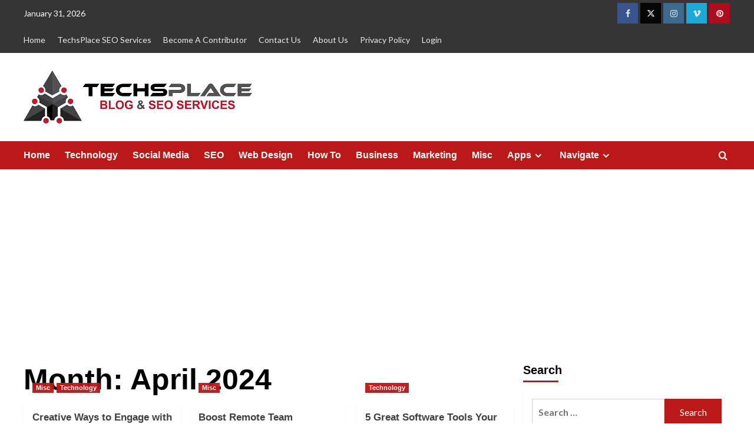

--- FILE ---
content_type: text/html; charset=UTF-8
request_url: https://www.techsplace.com/2024/04/
body_size: 15296
content:
<!doctype html><html lang="en"><head><meta charset="UTF-8"><meta name="viewport" content="width=device-width, initial-scale=1"><link rel="profile" href="http://gmpg.org/xfn/11"><meta name='robots' content='noindex, follow' /><link rel='preconnect' href='https://fonts.googleapis.com' crossorigin='anonymous'><link rel='preconnect' href='https://fonts.gstatic.com' crossorigin='anonymous'><title>April 2024 - TechsPlace</title><link rel="stylesheet" href="https://fonts.googleapis.com/css?family=Source%2BSans%2BPro%3A400%2C700%7CLato%3A400%2C700&#038;subset=latin&#038;display=swap" /><meta property="og:locale" content="en_US" /><meta property="og:type" content="website" /><meta property="og:title" content="April 2024 - TechsPlace" /><meta property="og:url" content="https://www.techsplace.com/2024/04/" /><meta property="og:site_name" content="TechsPlace" /><meta name="twitter:card" content="summary_large_image" /><meta name="twitter:site" content="@techsplace7" /><script type="application/ld+json" class="yoast-schema-graph">{"@context":"https://schema.org","@graph":[{"@type":"CollectionPage","@id":"https://www.techsplace.com/2024/04/","url":"https://www.techsplace.com/2024/04/","name":"April 2024 - TechsPlace","isPartOf":{"@id":"https://www.techsplace.com/#website"},"primaryImageOfPage":{"@id":"https://www.techsplace.com/2024/04/#primaryimage"},"image":{"@id":"https://www.techsplace.com/2024/04/#primaryimage"},"thumbnailUrl":"https://www.techsplace.com/wp-content/uploads/2024/04/30491278133_159f74ec7e_k.jpg","breadcrumb":{"@id":"https://www.techsplace.com/2024/04/#breadcrumb"},"inLanguage":"en"},{"@type":"ImageObject","inLanguage":"en","@id":"https://www.techsplace.com/2024/04/#primaryimage","url":"https://www.techsplace.com/wp-content/uploads/2024/04/30491278133_159f74ec7e_k.jpg","contentUrl":"https://www.techsplace.com/wp-content/uploads/2024/04/30491278133_159f74ec7e_k.jpg","width":800,"height":490,"caption":"Live Streams"},{"@type":"BreadcrumbList","@id":"https://www.techsplace.com/2024/04/#breadcrumb","itemListElement":[{"@type":"ListItem","position":1,"name":"Home","item":"https://www.techsplace.com/"},{"@type":"ListItem","position":2,"name":"Archives for April 2024"}]},{"@type":"WebSite","@id":"https://www.techsplace.com/#website","url":"https://www.techsplace.com/","name":"TechsPlace","description":"Technology Blog and SEO Services","publisher":{"@id":"https://www.techsplace.com/#organization"},"potentialAction":[{"@type":"SearchAction","target":{"@type":"EntryPoint","urlTemplate":"https://www.techsplace.com/?s={search_term_string}"},"query-input":{"@type":"PropertyValueSpecification","valueRequired":true,"valueName":"search_term_string"}}],"inLanguage":"en"},{"@type":"Organization","@id":"https://www.techsplace.com/#organization","name":"TechsPlace","url":"https://www.techsplace.com/","logo":{"@type":"ImageObject","inLanguage":"en","@id":"https://www.techsplace.com/#/schema/logo/image/","url":"https://www.techsplace.com/wp-content/uploads/2019/01/TechsPlace-Logo_SEO-Services.png","contentUrl":"https://www.techsplace.com/wp-content/uploads/2019/01/TechsPlace-Logo_SEO-Services.png","width":388,"height":90,"caption":"TechsPlace"},"image":{"@id":"https://www.techsplace.com/#/schema/logo/image/"},"sameAs":["https://www.facebook.com/techsplace.seo/","https://x.com/techsplace7","https://www.instagram.com/techsplace/?hl=en","https://www.linkedin.com/in/techs-place-728b23134/","https://www.pinterest.com/techsplace/"]}]}</script><link rel='dns-prefetch' href='//fonts.googleapis.com' /><link rel='dns-prefetch' href='//cdn.openshareweb.com' /><link rel='dns-prefetch' href='//cdn.shareaholic.net' /><link rel='dns-prefetch' href='//www.shareaholic.net' /><link rel='dns-prefetch' href='//analytics.shareaholic.com' /><link rel='dns-prefetch' href='//recs.shareaholic.com' /><link rel='dns-prefetch' href='//partner.shareaholic.com' /><link href='https://fonts.gstatic.com' crossorigin rel='preconnect' /><link rel='preconnect' href='https://fonts.googleapis.com' /><link rel="alternate" type="application/rss+xml" title="TechsPlace &raquo; Feed" href="https://www.techsplace.com/feed/" /><link rel='preload' href='//cdn.shareaholic.net/assets/pub/shareaholic.js' as='script'/><script data-no-minify='1' data-cfasync='false'>_SHR_SETTINGS = {"endpoints":{"local_recs_url":"https:\/\/www.techsplace.com\/wp-admin\/admin-ajax.php?action=shareaholic_permalink_related","ajax_url":"https:\/\/www.techsplace.com\/wp-admin\/admin-ajax.php"},"site_id":"d320b6db27a9c3191f66a5b9c854cc57"};</script><script data-no-minify='1' data-cfasync='false' src='//cdn.shareaholic.net/assets/pub/shareaholic.js' data-shr-siteid='d320b6db27a9c3191f66a5b9c854cc57' async ></script><meta name='shareaholic:site_name' content='TechsPlace' /><meta name='shareaholic:language' content='en' /><meta name='shareaholic:article_visibility' content='private' /><meta name='shareaholic:site_id' content='d320b6db27a9c3191f66a5b9c854cc57' /><meta name='shareaholic:wp_version' content='9.7.13' /><style id='wp-img-auto-sizes-contain-inline-css' type='text/css'>img:is([sizes=auto i],[sizes^="auto," i]){contain-intrinsic-size:3000px 1500px}</style><link rel='stylesheet' id='dashicons-css' href='https://www.techsplace.com/wp-includes/css/dashicons.min.css?ver=6.9' type='text/css' media='all' /><link rel='stylesheet' id='post-views-counter-frontend-css' href='https://www.techsplace.com/wp-content/plugins/post-views-counter/css/frontend.css?ver=1.7.3' type='text/css' media='all' /><style id='wp-emoji-styles-inline-css' type='text/css'>img.wp-smiley,img.emoji{display:inline!important;border:none!important;box-shadow:none!important;height:1em!important;width:1em!important;margin:0 0.07em!important;vertical-align:-0.1em!important;background:none!important;padding:0!important}</style><style id='wp-block-library-inline-css' type='text/css'>:root{--wp-block-synced-color:#7a00df;--wp-block-synced-color--rgb:122,0,223;--wp-bound-block-color:var(--wp-block-synced-color);--wp-editor-canvas-background:#ddd;--wp-admin-theme-color:#007cba;--wp-admin-theme-color--rgb:0,124,186;--wp-admin-theme-color-darker-10:#006ba1;--wp-admin-theme-color-darker-10--rgb:0,107,160.5;--wp-admin-theme-color-darker-20:#005a87;--wp-admin-theme-color-darker-20--rgb:0,90,135;--wp-admin-border-width-focus:2px}@media (min-resolution:192dpi){:root{--wp-admin-border-width-focus:1.5px}}.wp-element-button{cursor:pointer}:root .has-very-light-gray-background-color{background-color:#eee}:root .has-very-dark-gray-background-color{background-color:#313131}:root .has-very-light-gray-color{color:#eee}:root .has-very-dark-gray-color{color:#313131}:root .has-vivid-green-cyan-to-vivid-cyan-blue-gradient-background{background:linear-gradient(135deg,#00d084,#0693e3)}:root .has-purple-crush-gradient-background{background:linear-gradient(135deg,#34e2e4,#4721fb 50%,#ab1dfe)}:root .has-hazy-dawn-gradient-background{background:linear-gradient(135deg,#faaca8,#dad0ec)}:root .has-subdued-olive-gradient-background{background:linear-gradient(135deg,#fafae1,#67a671)}:root .has-atomic-cream-gradient-background{background:linear-gradient(135deg,#fdd79a,#004a59)}:root .has-nightshade-gradient-background{background:linear-gradient(135deg,#330968,#31cdcf)}:root .has-midnight-gradient-background{background:linear-gradient(135deg,#020381,#2874fc)}:root{--wp--preset--font-size--normal:16px;--wp--preset--font-size--huge:42px}.has-regular-font-size{font-size:1em}.has-larger-font-size{font-size:2.625em}.has-normal-font-size{font-size:var(--wp--preset--font-size--normal)}.has-huge-font-size{font-size:var(--wp--preset--font-size--huge)}.has-text-align-center{text-align:center}.has-text-align-left{text-align:left}.has-text-align-right{text-align:right}.has-fit-text{white-space:nowrap!important}#end-resizable-editor-section{display:none}.aligncenter{clear:both}.items-justified-left{justify-content:flex-start}.items-justified-center{justify-content:center}.items-justified-right{justify-content:flex-end}.items-justified-space-between{justify-content:space-between}.screen-reader-text{border:0;clip-path:inset(50%);height:1px;margin:-1px;overflow:hidden;padding:0;position:absolute;width:1px;word-wrap:normal!important}.screen-reader-text:focus{background-color:#ddd;clip-path:none;color:#444;display:block;font-size:1em;height:auto;left:5px;line-height:normal;padding:15px 23px 14px;text-decoration:none;top:5px;width:auto;z-index:100000}html :where(.has-border-color){border-style:solid}html :where([style*=border-top-color]){border-top-style:solid}html :where([style*=border-right-color]){border-right-style:solid}html :where([style*=border-bottom-color]){border-bottom-style:solid}html :where([style*=border-left-color]){border-left-style:solid}html :where([style*=border-width]){border-style:solid}html :where([style*=border-top-width]){border-top-style:solid}html :where([style*=border-right-width]){border-right-style:solid}html :where([style*=border-bottom-width]){border-bottom-style:solid}html :where([style*=border-left-width]){border-left-style:solid}html :where(img[class*=wp-image-]){height:auto;max-width:100%}:where(figure){margin:0 0 1em}html :where(.is-position-sticky){--wp-admin--admin-bar--position-offset:var(--wp-admin--admin-bar--height,0)}@media screen and (max-width:600px){html :where(.is-position-sticky){--wp-admin--admin-bar--position-offset:0}}</style><style id='global-styles-inline-css' type='text/css'>:root{--wp--preset--aspect-ratio--square:1;--wp--preset--aspect-ratio--4-3:4/3;--wp--preset--aspect-ratio--3-4:3/4;--wp--preset--aspect-ratio--3-2:3/2;--wp--preset--aspect-ratio--2-3:2/3;--wp--preset--aspect-ratio--16-9:16/9;--wp--preset--aspect-ratio--9-16:9/16;--wp--preset--color--black:#000;--wp--preset--color--cyan-bluish-gray:#abb8c3;--wp--preset--color--white:#fff;--wp--preset--color--pale-pink:#f78da7;--wp--preset--color--vivid-red:#cf2e2e;--wp--preset--color--luminous-vivid-orange:#ff6900;--wp--preset--color--luminous-vivid-amber:#fcb900;--wp--preset--color--light-green-cyan:#7bdcb5;--wp--preset--color--vivid-green-cyan:#00d084;--wp--preset--color--pale-cyan-blue:#8ed1fc;--wp--preset--color--vivid-cyan-blue:#0693e3;--wp--preset--color--vivid-purple:#9b51e0;--wp--preset--gradient--vivid-cyan-blue-to-vivid-purple:linear-gradient(135deg,rgb(6,147,227) 0%,rgb(155,81,224) 100%);--wp--preset--gradient--light-green-cyan-to-vivid-green-cyan:linear-gradient(135deg,rgb(122,220,180) 0%,rgb(0,208,130) 100%);--wp--preset--gradient--luminous-vivid-amber-to-luminous-vivid-orange:linear-gradient(135deg,rgb(252,185,0) 0%,rgb(255,105,0) 100%);--wp--preset--gradient--luminous-vivid-orange-to-vivid-red:linear-gradient(135deg,rgb(255,105,0) 0%,rgb(207,46,46) 100%);--wp--preset--gradient--very-light-gray-to-cyan-bluish-gray:linear-gradient(135deg,rgb(238,238,238) 0%,rgb(169,184,195) 100%);--wp--preset--gradient--cool-to-warm-spectrum:linear-gradient(135deg,rgb(74,234,220) 0%,rgb(151,120,209) 20%,rgb(207,42,186) 40%,rgb(238,44,130) 60%,rgb(251,105,98) 80%,rgb(254,248,76) 100%);--wp--preset--gradient--blush-light-purple:linear-gradient(135deg,rgb(255,206,236) 0%,rgb(152,150,240) 100%);--wp--preset--gradient--blush-bordeaux:linear-gradient(135deg,rgb(254,205,165) 0%,rgb(254,45,45) 50%,rgb(107,0,62) 100%);--wp--preset--gradient--luminous-dusk:linear-gradient(135deg,rgb(255,203,112) 0%,rgb(199,81,192) 50%,rgb(65,88,208) 100%);--wp--preset--gradient--pale-ocean:linear-gradient(135deg,rgb(255,245,203) 0%,rgb(182,227,212) 50%,rgb(51,167,181) 100%);--wp--preset--gradient--electric-grass:linear-gradient(135deg,rgb(202,248,128) 0%,rgb(113,206,126) 100%);--wp--preset--gradient--midnight:linear-gradient(135deg,rgb(2,3,129) 0%,rgb(40,116,252) 100%);--wp--preset--font-size--small:13px;--wp--preset--font-size--medium:20px;--wp--preset--font-size--large:36px;--wp--preset--font-size--x-large:42px;--wp--preset--spacing--20:.44rem;--wp--preset--spacing--30:.67rem;--wp--preset--spacing--40:1rem;--wp--preset--spacing--50:1.5rem;--wp--preset--spacing--60:2.25rem;--wp--preset--spacing--70:3.38rem;--wp--preset--spacing--80:5.06rem;--wp--preset--shadow--natural:6px 6px 9px rgba(0,0,0,.2);--wp--preset--shadow--deep:12px 12px 50px rgba(0,0,0,.4);--wp--preset--shadow--sharp:6px 6px 0 rgba(0,0,0,.2);--wp--preset--shadow--outlined:6px 6px 0 -3px rgb(255,255,255),6px 6px rgb(0,0,0);--wp--preset--shadow--crisp:6px 6px 0 rgb(0,0,0)}:root{--wp--style--global--content-size:800px;--wp--style--global--wide-size:1200px}:where(body){margin:0}.wp-site-blocks>.alignleft{float:left;margin-right:2em}.wp-site-blocks>.alignright{float:right;margin-left:2em}.wp-site-blocks>.aligncenter{justify-content:center;margin-left:auto;margin-right:auto}:where(.wp-site-blocks)>*{margin-block-start:24px;margin-block-end:0}:where(.wp-site-blocks)>:first-child{margin-block-start:0}:where(.wp-site-blocks)>:last-child{margin-block-end:0}:root{--wp--style--block-gap:24px}:root :where(.is-layout-flow)>:first-child{margin-block-start:0}:root :where(.is-layout-flow)>:last-child{margin-block-end:0}:root :where(.is-layout-flow)>*{margin-block-start:24px;margin-block-end:0}:root :where(.is-layout-constrained)>:first-child{margin-block-start:0}:root :where(.is-layout-constrained)>:last-child{margin-block-end:0}:root :where(.is-layout-constrained)>*{margin-block-start:24px;margin-block-end:0}:root :where(.is-layout-flex){gap:24px}:root :where(.is-layout-grid){gap:24px}.is-layout-flow>.alignleft{float:left;margin-inline-start:0;margin-inline-end:2em}.is-layout-flow>.alignright{float:right;margin-inline-start:2em;margin-inline-end:0}.is-layout-flow>.aligncenter{margin-left:auto!important;margin-right:auto!important}.is-layout-constrained>.alignleft{float:left;margin-inline-start:0;margin-inline-end:2em}.is-layout-constrained>.alignright{float:right;margin-inline-start:2em;margin-inline-end:0}.is-layout-constrained>.aligncenter{margin-left:auto!important;margin-right:auto!important}.is-layout-constrained>:where(:not(.alignleft):not(.alignright):not(.alignfull)){max-width:var(--wp--style--global--content-size);margin-left:auto!important;margin-right:auto!important}.is-layout-constrained>.alignwide{max-width:var(--wp--style--global--wide-size)}body .is-layout-flex{display:flex}.is-layout-flex{flex-wrap:wrap;align-items:center}.is-layout-flex>:is(*,div){margin:0}body .is-layout-grid{display:grid}.is-layout-grid>:is(*,div){margin:0}body{padding-top:0;padding-right:0;padding-bottom:0;padding-left:0}a:where(:not(.wp-element-button)){text-decoration:none}:root :where(.wp-element-button,.wp-block-button__link){background-color:#32373c;border-radius:0;border-width:0;color:#fff;font-family:inherit;font-size:inherit;font-style:inherit;font-weight:inherit;letter-spacing:inherit;line-height:inherit;padding-top:calc(0.667em + 2px);padding-right:calc(1.333em + 2px);padding-bottom:calc(0.667em + 2px);padding-left:calc(1.333em + 2px);text-decoration:none;text-transform:inherit}.has-black-color{color:var(--wp--preset--color--black)!important}.has-cyan-bluish-gray-color{color:var(--wp--preset--color--cyan-bluish-gray)!important}.has-white-color{color:var(--wp--preset--color--white)!important}.has-pale-pink-color{color:var(--wp--preset--color--pale-pink)!important}.has-vivid-red-color{color:var(--wp--preset--color--vivid-red)!important}.has-luminous-vivid-orange-color{color:var(--wp--preset--color--luminous-vivid-orange)!important}.has-luminous-vivid-amber-color{color:var(--wp--preset--color--luminous-vivid-amber)!important}.has-light-green-cyan-color{color:var(--wp--preset--color--light-green-cyan)!important}.has-vivid-green-cyan-color{color:var(--wp--preset--color--vivid-green-cyan)!important}.has-pale-cyan-blue-color{color:var(--wp--preset--color--pale-cyan-blue)!important}.has-vivid-cyan-blue-color{color:var(--wp--preset--color--vivid-cyan-blue)!important}.has-vivid-purple-color{color:var(--wp--preset--color--vivid-purple)!important}.has-black-background-color{background-color:var(--wp--preset--color--black)!important}.has-cyan-bluish-gray-background-color{background-color:var(--wp--preset--color--cyan-bluish-gray)!important}.has-white-background-color{background-color:var(--wp--preset--color--white)!important}.has-pale-pink-background-color{background-color:var(--wp--preset--color--pale-pink)!important}.has-vivid-red-background-color{background-color:var(--wp--preset--color--vivid-red)!important}.has-luminous-vivid-orange-background-color{background-color:var(--wp--preset--color--luminous-vivid-orange)!important}.has-luminous-vivid-amber-background-color{background-color:var(--wp--preset--color--luminous-vivid-amber)!important}.has-light-green-cyan-background-color{background-color:var(--wp--preset--color--light-green-cyan)!important}.has-vivid-green-cyan-background-color{background-color:var(--wp--preset--color--vivid-green-cyan)!important}.has-pale-cyan-blue-background-color{background-color:var(--wp--preset--color--pale-cyan-blue)!important}.has-vivid-cyan-blue-background-color{background-color:var(--wp--preset--color--vivid-cyan-blue)!important}.has-vivid-purple-background-color{background-color:var(--wp--preset--color--vivid-purple)!important}.has-black-border-color{border-color:var(--wp--preset--color--black)!important}.has-cyan-bluish-gray-border-color{border-color:var(--wp--preset--color--cyan-bluish-gray)!important}.has-white-border-color{border-color:var(--wp--preset--color--white)!important}.has-pale-pink-border-color{border-color:var(--wp--preset--color--pale-pink)!important}.has-vivid-red-border-color{border-color:var(--wp--preset--color--vivid-red)!important}.has-luminous-vivid-orange-border-color{border-color:var(--wp--preset--color--luminous-vivid-orange)!important}.has-luminous-vivid-amber-border-color{border-color:var(--wp--preset--color--luminous-vivid-amber)!important}.has-light-green-cyan-border-color{border-color:var(--wp--preset--color--light-green-cyan)!important}.has-vivid-green-cyan-border-color{border-color:var(--wp--preset--color--vivid-green-cyan)!important}.has-pale-cyan-blue-border-color{border-color:var(--wp--preset--color--pale-cyan-blue)!important}.has-vivid-cyan-blue-border-color{border-color:var(--wp--preset--color--vivid-cyan-blue)!important}.has-vivid-purple-border-color{border-color:var(--wp--preset--color--vivid-purple)!important}.has-vivid-cyan-blue-to-vivid-purple-gradient-background{background:var(--wp--preset--gradient--vivid-cyan-blue-to-vivid-purple)!important}.has-light-green-cyan-to-vivid-green-cyan-gradient-background{background:var(--wp--preset--gradient--light-green-cyan-to-vivid-green-cyan)!important}.has-luminous-vivid-amber-to-luminous-vivid-orange-gradient-background{background:var(--wp--preset--gradient--luminous-vivid-amber-to-luminous-vivid-orange)!important}.has-luminous-vivid-orange-to-vivid-red-gradient-background{background:var(--wp--preset--gradient--luminous-vivid-orange-to-vivid-red)!important}.has-very-light-gray-to-cyan-bluish-gray-gradient-background{background:var(--wp--preset--gradient--very-light-gray-to-cyan-bluish-gray)!important}.has-cool-to-warm-spectrum-gradient-background{background:var(--wp--preset--gradient--cool-to-warm-spectrum)!important}.has-blush-light-purple-gradient-background{background:var(--wp--preset--gradient--blush-light-purple)!important}.has-blush-bordeaux-gradient-background{background:var(--wp--preset--gradient--blush-bordeaux)!important}.has-luminous-dusk-gradient-background{background:var(--wp--preset--gradient--luminous-dusk)!important}.has-pale-ocean-gradient-background{background:var(--wp--preset--gradient--pale-ocean)!important}.has-electric-grass-gradient-background{background:var(--wp--preset--gradient--electric-grass)!important}.has-midnight-gradient-background{background:var(--wp--preset--gradient--midnight)!important}.has-small-font-size{font-size:var(--wp--preset--font-size--small)!important}.has-medium-font-size{font-size:var(--wp--preset--font-size--medium)!important}.has-large-font-size{font-size:var(--wp--preset--font-size--large)!important}.has-x-large-font-size{font-size:var(--wp--preset--font-size--x-large)!important}</style><link rel='stylesheet' id='contact-form-7-css' href='https://www.techsplace.com/wp-content/plugins/contact-form-7/includes/css/styles.css?ver=6.1.4' type='text/css' media='all' /><link rel='stylesheet' id='email-subscribers-css' href='https://www.techsplace.com/wp-content/plugins/email-subscribers/lite/public/css/email-subscribers-public.css?ver=5.9.15' type='text/css' media='all' /><link rel='stylesheet' id='covernews-icons-css' href='https://www.techsplace.com/wp-content/themes/covernews/assets/icons/style.css?ver=6.9' type='text/css' media='all' /><link rel='stylesheet' id='bootstrap-css' href='https://www.techsplace.com/wp-content/themes/covernews/assets/bootstrap/css/bootstrap.min.css?ver=6.9' type='text/css' media='all' /><link rel='stylesheet' id='covernews-style-css' href='https://www.techsplace.com/wp-content/themes/covernews/style.min.css?ver=6.0.5.2' type='text/css' media='all' /><script type="text/javascript" src="https://www.techsplace.com/wp-includes/js/jquery/jquery.min.js?ver=3.7.1" id="jquery-core-js"></script><script type="text/javascript" src="https://www.techsplace.com/wp-includes/js/jquery/jquery-migrate.min.js?ver=3.4.1" id="jquery-migrate-js"></script><meta name="google-site-verification" content="AEbwd98wWvS5SOUtKy8ecWbP_m25PPBuMdn6QsuNnh0" /><script>(function(i,s,o,g,r,a,m){i['GoogleAnalyticsObject']=r;i[r]=i[r]||function(){ (i[r].q=i[r].q||[]).push(arguments)},i[r].l=1*new Date();a=s.createElement(o), m=s.getElementsByTagName(o)[0];a.async=1;a.src=g;m.parentNode.insertBefore(a,m) })(window,document,'script','https://www.google-analytics.com/analytics.js','ga'); ga('create', 'UA-92719827-1', 'auto'); ga('send', 'pageview');</script><script async custom-element="amp-auto-ads" src="https://cdn.ampproject.org/v0/amp-auto-ads-0.1.js"></script> <style type="text/css">.site-title,.site-description{position:absolute;clip:rect(1px,1px,1px,1px);display:none}.elementor-template-full-width .elementor-section.elementor-section-full_width>.elementor-container,.elementor-template-full-width .elementor-section.elementor-section-boxed>.elementor-container{max-width:1200px}@media (min-width:1600px){.elementor-template-full-width .elementor-section.elementor-section-full_width>.elementor-container,.elementor-template-full-width .elementor-section.elementor-section-boxed>.elementor-container{max-width:1600px}}.align-content-left .elementor-section-stretched,.align-content-right .elementor-section-stretched{max-width:100%;left:0!important}</style><style type="text/css" id="custom-background-css">body.custom-background{background-color:#fff}</style><style type="text/css">.saboxplugin-wrap{-webkit-box-sizing:border-box;-moz-box-sizing:border-box;-ms-box-sizing:border-box;box-sizing:border-box;border:1px solid #eee;width:100%;clear:both;display:block;overflow:hidden;word-wrap:break-word;position:relative}.saboxplugin-wrap .saboxplugin-gravatar{float:left;padding:0 20px 20px 20px}.saboxplugin-wrap .saboxplugin-gravatar img{max-width:100px;height:auto;border-radius:0}.saboxplugin-wrap .saboxplugin-authorname{font-size:18px;line-height:1;margin:20px 0 0 20px;display:block}.saboxplugin-wrap .saboxplugin-authorname a{text-decoration:none}.saboxplugin-wrap .saboxplugin-authorname a:focus{outline:0}.saboxplugin-wrap .saboxplugin-desc{display:block;margin:5px 20px}.saboxplugin-wrap .saboxplugin-desc a{text-decoration:underline}.saboxplugin-wrap .saboxplugin-desc p{margin:5px 0 12px}.saboxplugin-wrap .saboxplugin-web{margin:0 20px 15px;text-align:left}.saboxplugin-wrap .sab-web-position{text-align:right}.saboxplugin-wrap .saboxplugin-web a{color:#ccc;text-decoration:none}.saboxplugin-wrap .saboxplugin-socials{position:relative;display:block;background:#fcfcfc;padding:5px;border-top:1px solid #eee}.saboxplugin-wrap .saboxplugin-socials a svg{width:20px;height:20px}.saboxplugin-wrap .saboxplugin-socials a svg .st2{fill:#fff;transform-origin:center center}.saboxplugin-wrap .saboxplugin-socials a svg .st1{fill:rgba(0,0,0,.3)}.saboxplugin-wrap .saboxplugin-socials a:hover{opacity:.8;-webkit-transition:opacity .4s;-moz-transition:opacity .4s;-o-transition:opacity .4s;transition:opacity .4s;box-shadow:none!important;-webkit-box-shadow:none!important}.saboxplugin-wrap .saboxplugin-socials .saboxplugin-icon-color{box-shadow:none;padding:0;border:0;-webkit-transition:opacity .4s;-moz-transition:opacity .4s;-o-transition:opacity .4s;transition:opacity .4s;display:inline-block;color:#fff;font-size:0;text-decoration:inherit;margin:5px;-webkit-border-radius:0;-moz-border-radius:0;-ms-border-radius:0;-o-border-radius:0;border-radius:0;overflow:hidden}.saboxplugin-wrap .saboxplugin-socials .saboxplugin-icon-grey{text-decoration:inherit;box-shadow:none;position:relative;display:-moz-inline-stack;display:inline-block;vertical-align:middle;zoom:1;margin:10px 5px;color:#444;fill:#444}.clearfix:after,.clearfix:before{content:' ';display:table;line-height:0;clear:both}.ie7 .clearfix{zoom:1}.saboxplugin-socials.sabox-colored .saboxplugin-icon-color .sab-twitch{border-color:#38245c}.saboxplugin-socials.sabox-colored .saboxplugin-icon-color .sab-behance{border-color:#003eb0}.saboxplugin-socials.sabox-colored .saboxplugin-icon-color .sab-deviantart{border-color:#036824}.saboxplugin-socials.sabox-colored .saboxplugin-icon-color .sab-digg{border-color:#00327c}.saboxplugin-socials.sabox-colored .saboxplugin-icon-color .sab-dribbble{border-color:#ba1655}.saboxplugin-socials.sabox-colored .saboxplugin-icon-color .sab-facebook{border-color:#1e2e4f}.saboxplugin-socials.sabox-colored .saboxplugin-icon-color .sab-flickr{border-color:#003576}.saboxplugin-socials.sabox-colored .saboxplugin-icon-color .sab-github{border-color:#264874}.saboxplugin-socials.sabox-colored .saboxplugin-icon-color .sab-google{border-color:#0b51c5}.saboxplugin-socials.sabox-colored .saboxplugin-icon-color .sab-html5{border-color:#902e13}.saboxplugin-socials.sabox-colored .saboxplugin-icon-color .sab-instagram{border-color:#1630aa}.saboxplugin-socials.sabox-colored .saboxplugin-icon-color .sab-linkedin{border-color:#00344f}.saboxplugin-socials.sabox-colored .saboxplugin-icon-color .sab-pinterest{border-color:#5b040e}.saboxplugin-socials.sabox-colored .saboxplugin-icon-color .sab-reddit{border-color:#992900}.saboxplugin-socials.sabox-colored .saboxplugin-icon-color .sab-rss{border-color:#a43b0a}.saboxplugin-socials.sabox-colored .saboxplugin-icon-color .sab-sharethis{border-color:#5d8420}.saboxplugin-socials.sabox-colored .saboxplugin-icon-color .sab-soundcloud{border-color:#995200}.saboxplugin-socials.sabox-colored .saboxplugin-icon-color .sab-spotify{border-color:#0f612c}.saboxplugin-socials.sabox-colored .saboxplugin-icon-color .sab-stackoverflow{border-color:#a95009}.saboxplugin-socials.sabox-colored .saboxplugin-icon-color .sab-steam{border-color:#006388}.saboxplugin-socials.sabox-colored .saboxplugin-icon-color .sab-user_email{border-color:#b84e05}.saboxplugin-socials.sabox-colored .saboxplugin-icon-color .sab-tumblr{border-color:#10151b}.saboxplugin-socials.sabox-colored .saboxplugin-icon-color .sab-twitter{border-color:#0967a0}.saboxplugin-socials.sabox-colored .saboxplugin-icon-color .sab-vimeo{border-color:#0d7091}.saboxplugin-socials.sabox-colored .saboxplugin-icon-color .sab-windows{border-color:#003f71}.saboxplugin-socials.sabox-colored .saboxplugin-icon-color .sab-whatsapp{border-color:#003f71}.saboxplugin-socials.sabox-colored .saboxplugin-icon-color .sab-wordpress{border-color:#0f3647}.saboxplugin-socials.sabox-colored .saboxplugin-icon-color .sab-yahoo{border-color:#14002d}.saboxplugin-socials.sabox-colored .saboxplugin-icon-color .sab-youtube{border-color:#900}.saboxplugin-socials.sabox-colored .saboxplugin-icon-color .sab-xing{border-color:#000202}.saboxplugin-socials.sabox-colored .saboxplugin-icon-color .sab-mixcloud{border-color:#2475a0}.saboxplugin-socials.sabox-colored .saboxplugin-icon-color .sab-vk{border-color:#243549}.saboxplugin-socials.sabox-colored .saboxplugin-icon-color .sab-medium{border-color:#00452c}.saboxplugin-socials.sabox-colored .saboxplugin-icon-color .sab-quora{border-color:#420e00}.saboxplugin-socials.sabox-colored .saboxplugin-icon-color .sab-meetup{border-color:#9b181c}.saboxplugin-socials.sabox-colored .saboxplugin-icon-color .sab-goodreads{border-color:#000}.saboxplugin-socials.sabox-colored .saboxplugin-icon-color .sab-snapchat{border-color:#999700}.saboxplugin-socials.sabox-colored .saboxplugin-icon-color .sab-500px{border-color:#00557f}.saboxplugin-socials.sabox-colored .saboxplugin-icon-color .sab-mastodont{border-color:#185886}.sabox-plus-item{margin-bottom:20px}@media screen and (max-width:480px){.saboxplugin-wrap{text-align:center}.saboxplugin-wrap .saboxplugin-gravatar{float:none;padding:20px 0;text-align:center;margin:0 auto;display:block}.saboxplugin-wrap .saboxplugin-gravatar img{float:none;display:inline-block;display:-moz-inline-stack;vertical-align:middle;zoom:1}.saboxplugin-wrap .saboxplugin-desc{margin:0 10px 20px;text-align:center}.saboxplugin-wrap .saboxplugin-authorname{text-align:center;margin:10px 0 20px}}body .saboxplugin-authorname a,body .saboxplugin-authorname a:hover{box-shadow:none;-webkit-box-shadow:none}a.sab-profile-edit{font-size:16px!important;line-height:1!important}.sab-edit-settings a,a.sab-profile-edit{color:#0073aa!important;box-shadow:none!important;-webkit-box-shadow:none!important}.sab-edit-settings{margin-right:15px;position:absolute;right:0;z-index:2;bottom:10px;line-height:20px}.sab-edit-settings i{margin-left:5px}.saboxplugin-socials{line-height:1!important}.rtl .saboxplugin-wrap .saboxplugin-gravatar{float:right}.rtl .saboxplugin-wrap .saboxplugin-authorname{display:flex;align-items:center}.rtl .saboxplugin-wrap .saboxplugin-authorname .sab-profile-edit{margin-right:10px}.rtl .sab-edit-settings{right:auto;left:0}img.sab-custom-avatar{max-width:75px}.saboxplugin-wrap{border-width:2px}.saboxplugin-wrap{margin-top:0;margin-bottom:0;padding:0 0}.saboxplugin-wrap .saboxplugin-authorname{font-size:18px;line-height:25px}.saboxplugin-wrap .saboxplugin-desc p,.saboxplugin-wrap .saboxplugin-desc{font-size:14px!important;line-height:21px!important}.saboxplugin-wrap .saboxplugin-web{font-size:14px}.saboxplugin-wrap .saboxplugin-socials a svg{width:18px;height:18px}</style><link rel="icon" href="https://www.techsplace.com/wp-content/uploads/2019/01/cropped-TechsPlace-Favicon-SEO-32x32.jpg" sizes="32x32" /><link rel="icon" href="https://www.techsplace.com/wp-content/uploads/2019/01/cropped-TechsPlace-Favicon-SEO-192x192.jpg" sizes="192x192" /><link rel="apple-touch-icon" href="https://www.techsplace.com/wp-content/uploads/2019/01/cropped-TechsPlace-Favicon-SEO-180x180.jpg" /><meta name="msapplication-TileImage" content="https://www.techsplace.com/wp-content/uploads/2019/01/cropped-TechsPlace-Favicon-SEO-270x270.jpg" /><style type="text/css" id="wp-custom-css">blockquote{font-size:20px;margin:1.5em;padding:1.5em;padding-top:20px;padding-bottom:25px}blockquote:before{content:"\201C";font-size:80px;left:-10px;top:-10px;padding:0 .5em}.hentry .header-details-wrapper{border-bottom:1px solid rgba(0,1,1,.1);background:#fff}</style><noscript><style id="rocket-lazyload-nojs-css">.rll-youtube-player,[data-lazy-src]{display:none!important}</style></noscript></head><body class="archive date custom-background wp-custom-logo wp-embed-responsive wp-theme-covernews hfeed default-content-layout archive-layout-grid scrollup-sticky-header aft-sticky-header aft-sticky-sidebar default aft-container-default aft-main-banner-slider-editors-picks-trending header-image-default align-content-left aft-and"> <amp-auto-ads type="adsense" data-ad-client="ca-pub-5361945765475110"></amp-auto-ads><div id="page" class="site"> <a class="skip-link screen-reader-text" href="#content">Skip to content</a><div class="header-layout-1"><div class="top-masthead"><div class="container"><div class="row"><div class="col-xs-12 col-sm-12 col-md-8 device-center"> <span class="topbar-date"> January 31, 2026 </span><div class="top-navigation"><ul id="top-menu" class="menu"><li id="menu-item-5511" class="menu-item menu-item-type-custom menu-item-object-custom menu-item-home menu-item-5511"><a href="https://www.techsplace.com/" data-wpel-link="internal">Home</a></li><li id="menu-item-360" class="menu-item menu-item-type-post_type menu-item-object-page menu-item-360"><a href="https://www.techsplace.com/seo-services/" data-wpel-link="internal">TechsPlace SEO Services</a></li><li id="menu-item-361" class="menu-item menu-item-type-post_type menu-item-object-page menu-item-361"><a href="https://www.techsplace.com/become-a-contributor/" data-wpel-link="internal">Become A Contributor</a></li><li id="menu-item-362" class="menu-item menu-item-type-post_type menu-item-object-page menu-item-362"><a href="https://www.techsplace.com/contact-us/" data-wpel-link="internal">Contact Us</a></li><li id="menu-item-363" class="menu-item menu-item-type-post_type menu-item-object-page menu-item-363"><a href="https://www.techsplace.com/about-us/" data-wpel-link="internal">About Us</a></li><li id="menu-item-5512" class="menu-item menu-item-type-post_type menu-item-object-page menu-item-privacy-policy menu-item-5512"><a rel="privacy-policy" href="https://www.techsplace.com/techsplace-privacy-policy/" data-wpel-link="internal">Privacy Policy</a></li><li id="menu-item-8830" class="menu-item menu-item-type-custom menu-item-object-custom menu-item-8830"><a href="https://www.techsplace.com/wp-login.php" data-wpel-link="internal">Login</a></li></ul></div></div><div class="col-xs-12 col-sm-12 col-md-4 pull-right"><div class="social-navigation"><ul id="social-menu" class="menu"><li id="menu-item-5507" class="menu-item menu-item-type-custom menu-item-object-custom menu-item-5507"><a href="https://www.facebook.com/techsplace.seo/" data-wpel-link="external" target="_blank" rel="nofollow external noopener noreferrer"><span class="screen-reader-text">Facebook</span></a></li><li id="menu-item-5508" class="menu-item menu-item-type-custom menu-item-object-custom menu-item-5508"><a href="https://x.com/techsplace7" data-wpel-link="external" target="_blank" rel="nofollow external noopener noreferrer"><span class="screen-reader-text">Twitter</span></a></li><li id="menu-item-5509" class="menu-item menu-item-type-custom menu-item-object-custom menu-item-5509"><a href="https://www.instagram.com/techsplace/" data-wpel-link="external" target="_blank" rel="nofollow external noopener noreferrer"><span class="screen-reader-text">Instagram</span></a></li><li id="menu-item-5768" class="menu-item menu-item-type-custom menu-item-object-custom menu-item-5768"><a href="https://vimeo.com/techsplace" data-wpel-link="external" target="_blank" rel="nofollow external noopener noreferrer"><span class="screen-reader-text">Vimeo</span></a></li><li id="menu-item-5770" class="menu-item menu-item-type-custom menu-item-object-custom menu-item-5770"><a href="https://www.pinterest.com/techsplace/" data-wpel-link="external" target="_blank" rel="nofollow external noopener noreferrer"><span class="screen-reader-text">Pinterest</span></a></li></ul></div></div></div></div></div><header id="masthead" class="site-header"><div class="masthead-banner " ><div class="container"><div class="row"><div class="col-md-4"><div class="site-branding"> <a href="https://www.techsplace.com/" class="custom-logo-link" rel="home" data-wpel-link="internal"><img width="388" height="90" src="data:image/svg+xml,%3Csvg%20xmlns='http://www.w3.org/2000/svg'%20viewBox='0%200%20388%2090'%3E%3C/svg%3E" class="custom-logo" alt="SEO Services India" decoding="async" data-lazy-srcset="https://www.techsplace.com/wp-content/uploads/2019/01/TechsPlace-Logo_SEO-Services.png 388w, https://www.techsplace.com/wp-content/uploads/2019/01/TechsPlace-Logo_SEO-Services-300x70.png 300w" data-lazy-sizes="(max-width: 388px) 100vw, 388px" loading="lazy" data-lazy-src="https://www.techsplace.com/wp-content/uploads/2019/01/TechsPlace-Logo_SEO-Services.png" /><noscript><img width="388" height="90" src="https://www.techsplace.com/wp-content/uploads/2019/01/TechsPlace-Logo_SEO-Services.png" class="custom-logo" alt="SEO Services India" decoding="async" srcset="https://www.techsplace.com/wp-content/uploads/2019/01/TechsPlace-Logo_SEO-Services.png 388w, https://www.techsplace.com/wp-content/uploads/2019/01/TechsPlace-Logo_SEO-Services-300x70.png 300w" sizes="(max-width: 388px) 100vw, 388px" loading="lazy" /></noscript></a><p class="site-title font-family-1"> <a href="https://www.techsplace.com/" rel="home" data-wpel-link="internal">TechsPlace</a></p><p class="site-description">Technology Blog and SEO Services</p></div></div><div class="col-md-8"></div></div></div></div><nav id="site-navigation" class="main-navigation"><div class="container"><div class="row"><div class="kol-12"><div class="navigation-container"><div class="main-navigation-container-items-wrapper"> <span class="toggle-menu"> <a href="#" class="aft-void-menu" role="button" aria-label="Toggle Primary Menu" aria-controls="primary-menu" aria-expanded="false"> <span class="screen-reader-text">Primary Menu</span> <i class="ham"></i> </a> </span> <span class="af-mobile-site-title-wrap"> <a href="https://www.techsplace.com/" class="custom-logo-link" rel="home" data-wpel-link="internal"><img width="388" height="90" src="data:image/svg+xml,%3Csvg%20xmlns='http://www.w3.org/2000/svg'%20viewBox='0%200%20388%2090'%3E%3C/svg%3E" class="custom-logo" alt="SEO Services India" decoding="async" data-lazy-srcset="https://www.techsplace.com/wp-content/uploads/2019/01/TechsPlace-Logo_SEO-Services.png 388w, https://www.techsplace.com/wp-content/uploads/2019/01/TechsPlace-Logo_SEO-Services-300x70.png 300w" data-lazy-sizes="(max-width: 388px) 100vw, 388px" loading="lazy" data-lazy-src="https://www.techsplace.com/wp-content/uploads/2019/01/TechsPlace-Logo_SEO-Services.png" /><noscript><img width="388" height="90" src="https://www.techsplace.com/wp-content/uploads/2019/01/TechsPlace-Logo_SEO-Services.png" class="custom-logo" alt="SEO Services India" decoding="async" srcset="https://www.techsplace.com/wp-content/uploads/2019/01/TechsPlace-Logo_SEO-Services.png 388w, https://www.techsplace.com/wp-content/uploads/2019/01/TechsPlace-Logo_SEO-Services-300x70.png 300w" sizes="(max-width: 388px) 100vw, 388px" loading="lazy" /></noscript></a><p class="site-title font-family-1"> <a href="https://www.techsplace.com/" rel="home" data-wpel-link="internal">TechsPlace</a></p> </span><div class="menu main-menu"><ul id="primary-menu" class="menu"><li id="menu-item-5510" class="menu-item menu-item-type-custom menu-item-object-custom menu-item-home menu-item-5510"><a href="https://www.techsplace.com/" data-wpel-link="internal">Home</a></li><li id="menu-item-29" class="menu-item menu-item-type-taxonomy menu-item-object-category menu-item-29"><a href="https://www.techsplace.com/category/technology/" data-wpel-link="internal">Technology</a></li><li id="menu-item-30" class="menu-item menu-item-type-taxonomy menu-item-object-category menu-item-30"><a href="https://www.techsplace.com/category/social-media/" data-wpel-link="internal">Social Media</a></li><li id="menu-item-31" class="menu-item menu-item-type-taxonomy menu-item-object-category menu-item-31"><a href="https://www.techsplace.com/category/seo/" data-wpel-link="internal">SEO</a></li><li id="menu-item-32" class="menu-item menu-item-type-taxonomy menu-item-object-category menu-item-32"><a href="https://www.techsplace.com/category/web-design/" data-wpel-link="internal">Web Design</a></li><li id="menu-item-66" class="menu-item menu-item-type-taxonomy menu-item-object-category menu-item-66"><a href="https://www.techsplace.com/category/how-to/" data-wpel-link="internal">How To</a></li><li id="menu-item-33" class="menu-item menu-item-type-taxonomy menu-item-object-category menu-item-33"><a href="https://www.techsplace.com/category/business/" data-wpel-link="internal">Business</a></li><li id="menu-item-36" class="menu-item menu-item-type-taxonomy menu-item-object-category menu-item-36"><a href="https://www.techsplace.com/category/marketing/" data-wpel-link="internal">Marketing</a></li><li id="menu-item-287" class="menu-item menu-item-type-taxonomy menu-item-object-category menu-item-287"><a href="https://www.techsplace.com/category/misc/" data-wpel-link="internal">Misc</a></li><li id="menu-item-192" class="menu-item menu-item-type-taxonomy menu-item-object-category menu-item-has-children menu-item-192"><a href="https://www.techsplace.com/category/apps/" data-wpel-link="internal">Apps</a><ul class="sub-menu"><li id="menu-item-193" class="menu-item menu-item-type-taxonomy menu-item-object-category menu-item-193"><a href="https://www.techsplace.com/category/apps/android/" data-wpel-link="internal">Android</a></li><li id="menu-item-194" class="menu-item menu-item-type-taxonomy menu-item-object-category menu-item-194"><a href="https://www.techsplace.com/category/apps/ios/" data-wpel-link="internal">iOS</a></li></ul></li><li id="menu-item-282" class="menu-item menu-item-type-custom menu-item-object-custom menu-item-has-children menu-item-282"><a href="#">Navigate</a><ul class="sub-menu"><li id="menu-item-1931" class="menu-item menu-item-type-post_type menu-item-object-page menu-item-1931"><a href="https://www.techsplace.com/seo-services/" data-wpel-link="internal">TechsPlace SEO Services</a></li><li id="menu-item-284" class="menu-item menu-item-type-post_type menu-item-object-page menu-item-284"><a href="https://www.techsplace.com/become-a-contributor/" data-wpel-link="internal">Become A Contributor</a></li><li id="menu-item-285" class="menu-item menu-item-type-post_type menu-item-object-page menu-item-285"><a href="https://www.techsplace.com/contact-us/" data-wpel-link="internal">Contact Us</a></li><li id="menu-item-286" class="menu-item menu-item-type-post_type menu-item-object-page menu-item-286"><a href="https://www.techsplace.com/about-us/" data-wpel-link="internal">About Us</a></li></ul></li></ul></div></div><div class="cart-search"><div class="af-search-wrap"><div class="search-overlay"> <a href="#" title="Search" class="search-icon"> <i class="fa fa-search"></i> </a><div class="af-search-form"><form role="search" method="get" class="search-form" action="https://www.techsplace.com/"><label><span class="screen-reader-text">Search for:</span><input type="search" class="search-field" placeholder="Search &hellip;" value="" name="s" /></label><input type="submit" class="search-submit" value="Search" /></form></div></div></div></div></div></div></div></div></nav></header></div><div id="content" class="container"><div class="section-block-upper row"><div id="primary" class="content-area"><main id="main" class="site-main aft-archive-post"><header class="header-title-wrapper1"><h1 class="page-title">Month: <span>April 2024</span></h1></header><div class="row"><div id="aft-inner-row"><article id="post-45646" class="col-lg-4 col-sm-4 col-md-4 latest-posts-grid post-45646 post type-post status-publish format-standard has-post-thumbnail hentry category-misc category-technology tag-live-stream tag-live-streams" data-mh="archive-layout-grid"><div class="align-items-center has-post-image"><div class="spotlight-post"><figure class="categorised-article inside-img"><div class="categorised-article-wrapper"><div class="data-bg-hover data-bg-categorised read-bg-img"> <a href="https://www.techsplace.com/misc/creative-ways-to-engage-with-audience-during-live-streams/" aria-label="Creative Ways to Engage with Audience During Live Streams" data-wpel-link="internal"> <img width="596" height="365" src="data:image/svg+xml,%3Csvg%20xmlns='http://www.w3.org/2000/svg'%20viewBox='0%200%20596%20365'%3E%3C/svg%3E" class="attachment-medium size-medium wp-post-image" alt="Live Streams" decoding="async" fetchpriority="high" data-lazy-srcset="https://www.techsplace.com/wp-content/uploads/2024/04/30491278133_159f74ec7e_k-596x365.jpg 596w, https://www.techsplace.com/wp-content/uploads/2024/04/30491278133_159f74ec7e_k-768x470.jpg 768w, https://www.techsplace.com/wp-content/uploads/2024/04/30491278133_159f74ec7e_k-640x392.jpg 640w, https://www.techsplace.com/wp-content/uploads/2024/04/30491278133_159f74ec7e_k.jpg 800w" data-lazy-sizes="(max-width: 596px) 100vw, 596px" loading="lazy" data-lazy-src="https://www.techsplace.com/wp-content/uploads/2024/04/30491278133_159f74ec7e_k-596x365.jpg" /><noscript><img width="596" height="365" src="https://www.techsplace.com/wp-content/uploads/2024/04/30491278133_159f74ec7e_k-596x365.jpg" class="attachment-medium size-medium wp-post-image" alt="Live Streams" decoding="async" fetchpriority="high" srcset="https://www.techsplace.com/wp-content/uploads/2024/04/30491278133_159f74ec7e_k-596x365.jpg 596w, https://www.techsplace.com/wp-content/uploads/2024/04/30491278133_159f74ec7e_k-768x470.jpg 768w, https://www.techsplace.com/wp-content/uploads/2024/04/30491278133_159f74ec7e_k-640x392.jpg 640w, https://www.techsplace.com/wp-content/uploads/2024/04/30491278133_159f74ec7e_k.jpg 800w" sizes="(max-width: 596px) 100vw, 596px" loading="lazy" /></noscript> </a></div><div class="figure-categories figure-categories-bg"><ul class="cat-links"><li class="meta-category"> <a class="covernews-categories category-color-1" href="https://www.techsplace.com/category/misc/" aria-label="View all posts in Misc" data-wpel-link="internal"> Misc </a></li><li class="meta-category"> <a class="covernews-categories category-color-1" href="https://www.techsplace.com/category/technology/" aria-label="View all posts in Technology" data-wpel-link="internal"> Technology </a></li></ul></div></div></figure><figcaption><h3 class="article-title article-title-1"> <a href="https://www.techsplace.com/misc/creative-ways-to-engage-with-audience-during-live-streams/" data-wpel-link="internal"> Creative Ways to Engage with Audience During Live Streams </a></h3><div class="grid-item-metadata"> <span class="author-links"> <span class="item-metadata posts-author"> <i class="far fa-user-circle"></i> <a href="https://www.techsplace.com/author/guest-post/" data-wpel-link="internal"> Guest Author </a> </span> <span class="item-metadata posts-date"> <i class="far fa-clock"></i> <a href="https://www.techsplace.com/2024/04/" data-wpel-link="internal"> April 20, 2024 </a> </span> </span></div><div class="full-item-discription"><div class="post-description"><p>TechsPlace | Live streams have become an integral part of our digital landscape, revolutionizing how...</p><div class="aft-readmore-wrapper"> <a href="https://www.techsplace.com/misc/creative-ways-to-engage-with-audience-during-live-streams/" class="aft-readmore" aria-label="Read more about Creative Ways to Engage with Audience During Live Streams" data-wpel-link="internal">Read More<span class="screen-reader-text">Read more about Creative Ways to Engage with Audience During Live Streams</span></a></div></div></div></figcaption></div></div></article><article id="post-44627" class="col-lg-4 col-sm-4 col-md-4 latest-posts-grid post-44627 post type-post status-publish format-standard has-post-thumbnail hentry category-misc tag-boost-remote-team-productivity tag-remote-team tag-remote-team-productivity tag-team-productivity" data-mh="archive-layout-grid"><div class="align-items-center has-post-image"><div class="spotlight-post"><figure class="categorised-article inside-img"><div class="categorised-article-wrapper"><div class="data-bg-hover data-bg-categorised read-bg-img"> <a href="https://www.techsplace.com/misc/boost-remote-team-productivity-proven-strategies-for-success/" aria-label="Boost Remote Team Productivity: Proven Strategies for Success" data-wpel-link="internal"> <img width="660" height="347" src="data:image/svg+xml,%3Csvg%20xmlns='http://www.w3.org/2000/svg'%20viewBox='0%200%20660%20347'%3E%3C/svg%3E" class="attachment-medium size-medium wp-post-image" alt="Boost Remote Team Productivity" decoding="async" data-lazy-srcset="https://www.techsplace.com/wp-content/uploads/2024/04/Boost-Remote-Team-Productivity-660x347.jpg 660w, https://www.techsplace.com/wp-content/uploads/2024/04/Boost-Remote-Team-Productivity-768x403.jpg 768w, https://www.techsplace.com/wp-content/uploads/2024/04/Boost-Remote-Team-Productivity-640x336.jpg 640w, https://www.techsplace.com/wp-content/uploads/2024/04/Boost-Remote-Team-Productivity.jpg 800w" data-lazy-sizes="(max-width: 660px) 100vw, 660px" loading="lazy" data-lazy-src="https://www.techsplace.com/wp-content/uploads/2024/04/Boost-Remote-Team-Productivity-660x347.jpg" /><noscript><img width="660" height="347" src="https://www.techsplace.com/wp-content/uploads/2024/04/Boost-Remote-Team-Productivity-660x347.jpg" class="attachment-medium size-medium wp-post-image" alt="Boost Remote Team Productivity" decoding="async" srcset="https://www.techsplace.com/wp-content/uploads/2024/04/Boost-Remote-Team-Productivity-660x347.jpg 660w, https://www.techsplace.com/wp-content/uploads/2024/04/Boost-Remote-Team-Productivity-768x403.jpg 768w, https://www.techsplace.com/wp-content/uploads/2024/04/Boost-Remote-Team-Productivity-640x336.jpg 640w, https://www.techsplace.com/wp-content/uploads/2024/04/Boost-Remote-Team-Productivity.jpg 800w" sizes="(max-width: 660px) 100vw, 660px" loading="lazy" /></noscript> </a></div><div class="figure-categories figure-categories-bg"><ul class="cat-links"><li class="meta-category"> <a class="covernews-categories category-color-1" href="https://www.techsplace.com/category/misc/" aria-label="View all posts in Misc" data-wpel-link="internal"> Misc </a></li></ul></div></div></figure><figcaption><h3 class="article-title article-title-1"> <a href="https://www.techsplace.com/misc/boost-remote-team-productivity-proven-strategies-for-success/" data-wpel-link="internal"> Boost Remote Team Productivity: Proven Strategies for Success </a></h3><div class="grid-item-metadata"> <span class="author-links"> <span class="item-metadata posts-author"> <i class="far fa-user-circle"></i> <a href="https://www.techsplace.com/author/guest-post/" data-wpel-link="internal"> Guest Author </a> </span> <span class="item-metadata posts-date"> <i class="far fa-clock"></i> <a href="https://www.techsplace.com/2024/04/" data-wpel-link="internal"> April 5, 2024 </a> </span> </span></div><div class="full-item-discription"><div class="post-description"><p>TechsPlace | Are you a team leader or the boss of a remotely working company...</p><div class="aft-readmore-wrapper"> <a href="https://www.techsplace.com/misc/boost-remote-team-productivity-proven-strategies-for-success/" class="aft-readmore" aria-label="Read more about Boost Remote Team Productivity: Proven Strategies for Success" data-wpel-link="internal">Read More<span class="screen-reader-text">Read more about Boost Remote Team Productivity: Proven Strategies for Success</span></a></div></div></div></figcaption></div></div></article><article id="post-44622" class="col-lg-4 col-sm-4 col-md-4 latest-posts-grid post-44622 post type-post status-publish format-standard has-post-thumbnail hentry category-technology tag-accounting-software tag-business-intelligence tag-customer-relationship-management tag-customer-relationship-management-crm tag-human-resources-software tag-project-management-software tag-software-tools tag-tools" data-mh="archive-layout-grid"><div class="align-items-center has-post-image"><div class="spotlight-post"><figure class="categorised-article inside-img"><div class="categorised-article-wrapper"><div class="data-bg-hover data-bg-categorised read-bg-img"> <a href="https://www.techsplace.com/technology/great-software-tools-your-company-should-invest-in/" aria-label="5 Great Software Tools Your Company Should Invest In" data-wpel-link="internal"> <img width="608" height="365" src="data:image/svg+xml,%3Csvg%20xmlns='http://www.w3.org/2000/svg'%20viewBox='0%200%20608%20365'%3E%3C/svg%3E" class="attachment-medium size-medium wp-post-image" alt="Software Tools" decoding="async" data-lazy-srcset="https://www.techsplace.com/wp-content/uploads/2024/04/business-office-desk-608x365.jpg 608w, https://www.techsplace.com/wp-content/uploads/2024/04/business-office-desk-768x461.jpg 768w, https://www.techsplace.com/wp-content/uploads/2024/04/business-office-desk-640x384.jpg 640w, https://www.techsplace.com/wp-content/uploads/2024/04/business-office-desk.jpg 800w" data-lazy-sizes="(max-width: 608px) 100vw, 608px" loading="lazy" data-lazy-src="https://www.techsplace.com/wp-content/uploads/2024/04/business-office-desk-608x365.jpg" /><noscript><img width="608" height="365" src="https://www.techsplace.com/wp-content/uploads/2024/04/business-office-desk-608x365.jpg" class="attachment-medium size-medium wp-post-image" alt="Software Tools" decoding="async" srcset="https://www.techsplace.com/wp-content/uploads/2024/04/business-office-desk-608x365.jpg 608w, https://www.techsplace.com/wp-content/uploads/2024/04/business-office-desk-768x461.jpg 768w, https://www.techsplace.com/wp-content/uploads/2024/04/business-office-desk-640x384.jpg 640w, https://www.techsplace.com/wp-content/uploads/2024/04/business-office-desk.jpg 800w" sizes="(max-width: 608px) 100vw, 608px" loading="lazy" /></noscript> </a></div><div class="figure-categories figure-categories-bg"><ul class="cat-links"><li class="meta-category"> <a class="covernews-categories category-color-1" href="https://www.techsplace.com/category/technology/" aria-label="View all posts in Technology" data-wpel-link="internal"> Technology </a></li></ul></div></div></figure><figcaption><h3 class="article-title article-title-1"> <a href="https://www.techsplace.com/technology/great-software-tools-your-company-should-invest-in/" data-wpel-link="internal"> 5 Great Software Tools Your Company Should Invest In </a></h3><div class="grid-item-metadata"> <span class="author-links"> <span class="item-metadata posts-author"> <i class="far fa-user-circle"></i> <a href="https://www.techsplace.com/author/guest-post/" data-wpel-link="internal"> Guest Author </a> </span> <span class="item-metadata posts-date"> <i class="far fa-clock"></i> <a href="https://www.techsplace.com/2024/04/" data-wpel-link="internal"> April 5, 2024 </a> </span> </span></div><div class="full-item-discription"><div class="post-description"><p>TechsPlace | In today&#8217;s digital era, businesses rely heavily on software tools to streamline operations,...</p><div class="aft-readmore-wrapper"> <a href="https://www.techsplace.com/technology/great-software-tools-your-company-should-invest-in/" class="aft-readmore" aria-label="Read more about 5 Great Software Tools Your Company Should Invest In" data-wpel-link="internal">Read More<span class="screen-reader-text">Read more about 5 Great Software Tools Your Company Should Invest In</span></a></div></div></div></figcaption></div></div></article></div><div class="col col-ten"><div class="covernews-pagination"></div></div></div></main></div><aside id="secondary" class="widget-area sidebar-sticky-top"><div id="search-3" class="widget covernews-widget widget_search"><h2 class="widget-title widget-title-1"><span>Search</span></h2><form role="search" method="get" class="search-form" action="https://www.techsplace.com/"><label><span class="screen-reader-text">Search for:</span><input type="search" class="search-field" placeholder="Search &hellip;" value="" name="s" /></label><input type="submit" class="search-submit" value="Search" /></form></div><div id="recent-posts-7" class="widget covernews-widget widget_recent_entries"><h2 class="widget-title widget-title-1"><span>Recent Posts</span></h2><ul><li><a href="https://www.techsplace.com/apps/ai-machine-learning-turn-tide-of-mobile-app-development/" data-wpel-link="internal">AI And Machine Learning Turn The Tide of Mobile App Development</a></li><li><a href="https://www.techsplace.com/misc/how-can-surrogacy-agencies-leverage-seo/" data-wpel-link="internal">How Can Surrogacy Agencies Leverage SEO?</a></li><li><a href="https://www.techsplace.com/misc/how-to-utilize-internet-to-overcome-business-obstacles/" data-wpel-link="internal">How to Utilize the Internet to Overcome Business Obstacles</a></li><li><a href="https://www.techsplace.com/technology/wang-leis-intelligent-marketing-innovation-the-integration-of-personalization-and-intelligence/" data-wpel-link="internal">WANG Lei&#8217;s Intelligent Marketing Innovation: The Integration of Personalization and Intelligence</a></li><li><a href="https://www.techsplace.com/misc/how-to-turn-your-airbnb-into-big-success/" data-wpel-link="internal">How to Turn Your AirBnB into a Big Success</a></li></ul></div><div id="text-17" class="widget covernews-widget widget_text"><h2 class="widget-title widget-title-1"><span>Student Resources</span></h2><div class="textwidget"><p>Learn Gold Trading &#8211; <a href="https://t.me/+SDiprFgT1zA0NDFl" target="_blank" rel="nofollow noopener noreferrer external" data-wpel-link="external">Click Here</a>!!!</p><p>&nbsp;</p><p><a href="https://www.techsplace.com/contact-us/" data-wpel-link="internal">Contact us</a> to place resources here.</p></div></div><div id="text-20" class="widget covernews-widget widget_text"><div class="textwidget"><p><script async src="https://pagead2.googlesyndication.com/pagead/js/adsbygoogle.js"></script><br /><br /><ins class="adsbygoogle" style="display: block;" data-ad-client="ca-pub-5361945765475110" data-ad-slot="4377165846" data-ad-format="auto" data-full-width-responsive="true"></ins><br /><script>(adsbygoogle = window.adsbygoogle || []).push({});</script></p></div></div><div id="email-subscribers-form-6" class="widget covernews-widget widget_email-subscribers-form"><h2 class="widget-title widget-title-1"><span> Subscribe to Our Blog </span></h2><div class="emaillist" id="es_form_f2-n1"><form action="/2024/04/#es_form_f2-n1" method="post" class="es_subscription_form es_shortcode_form es_ajax_subscription_form" id="es_subscription_form_697d5891cf870" data-source="ig-es" data-form-id="2"><div class="es-field-wrap"><label>Name*<br /><input type="text" name="esfpx_name" class="ig_es_form_field_name" placeholder="Your Full Name" value="" required="required" /></label></div><div class="es-field-wrap ig-es-form-field"><label class="es-field-label">Email*<br /><input class="es_required_field es_txt_email ig_es_form_field_email ig-es-form-input" type="email" name="esfpx_email" value="" placeholder="Your Email Address" required="required" /></label></div><input type="hidden" name="esfpx_lists[]" value="1ca5e1346f85" /><input type="hidden" name="esfpx_form_id" value="2" /><input type="hidden" name="es" value="subscribe" /><input type="hidden" name="esfpx_es_form_identifier" value="f2-n1" /><input type="hidden" name="esfpx_es_email_page" value="44622" /><input type="hidden" name="esfpx_es_email_page_url" value="https://www.techsplace.com/technology/great-software-tools-your-company-should-invest-in/" /><input type="hidden" name="esfpx_status" value="Unconfirmed" /><input type="hidden" name="esfpx_es-subscribe" id="es-subscribe-697d5891cf870" value="3001a24814" /><label style="position:absolute;top:-99999px;left:-99999px;z-index:-99;" aria-hidden="true"><span hidden>Please leave this field empty.</span><input type="email" name="esfpx_es_hp_email" class="es_required_field" tabindex="-1" autocomplete="-1" value="" /></label><input type="submit" name="submit" class="es_subscription_form_submit es_submit_button es_textbox_button" id="es_subscription_form_submit_697d5891cf870" value="Submit" /><span class="es_spinner_image" id="spinner-image"><img src="data:image/svg+xml,%3Csvg%20xmlns='http://www.w3.org/2000/svg'%20viewBox='0%200%200%200'%3E%3C/svg%3E" alt="Loading" data-lazy-src="https://www.techsplace.com/wp-content/plugins/email-subscribers/lite/public/images/spinner.gif" /><noscript><img src="https://www.techsplace.com/wp-content/plugins/email-subscribers/lite/public/images/spinner.gif" alt="Loading" /></noscript></span></form><span class="es_subscription_message " id="es_subscription_message_697d5891cf870" role="alert" aria-live="assertive"></span></div></div><div id="text-19" class="widget covernews-widget widget_text"><h2 class="widget-title widget-title-1"><span>Navigate</span></h2><div class="textwidget"><p><span style="text-decoration: underline;"><a href="https://www.techsplace.com/become-a-contributor/" data-wpel-link="internal">Become Contributor</a></span></p><p><span style="text-decoration: underline;"><a href="https://www.techsplace.com/seo-services/" data-wpel-link="internal">SEO Services</a></span></p></div></div></aside></div></div><div class="af-main-banner-latest-posts grid-layout"><div class="container"><div class="row"><div class="widget-title-section"><h2 class="widget-title header-after1"> <span class="header-after "> You may have missed </span></h2></div><div class="row"><div class="col-sm-15 latest-posts-grid" data-mh="latest-posts-grid"><div class="spotlight-post"><figure class="categorised-article inside-img"><div class="categorised-article-wrapper"><div class="data-bg-hover data-bg-categorised read-bg-img"> <a href="https://www.techsplace.com/apps/ai-machine-learning-turn-tide-of-mobile-app-development/" aria-label="AI And Machine Learning Turn The Tide of Mobile App Development" data-wpel-link="internal"> <img width="551" height="365" src="data:image/svg+xml,%3Csvg%20xmlns='http://www.w3.org/2000/svg'%20viewBox='0%200%20551%20365'%3E%3C/svg%3E" class="attachment-medium size-medium wp-post-image" alt="Machine Learning" decoding="async" data-lazy-srcset="https://www.techsplace.com/wp-content/uploads/2026/01/Machine-Learning-551x365.jpg 551w, https://www.techsplace.com/wp-content/uploads/2026/01/Machine-Learning-768x509.jpg 768w, https://www.techsplace.com/wp-content/uploads/2026/01/Machine-Learning-640x424.jpg 640w, https://www.techsplace.com/wp-content/uploads/2026/01/Machine-Learning.jpg 800w" data-lazy-sizes="(max-width: 551px) 100vw, 551px" loading="lazy" data-lazy-src="https://www.techsplace.com/wp-content/uploads/2026/01/Machine-Learning-551x365.jpg" /><noscript><img width="551" height="365" src="https://www.techsplace.com/wp-content/uploads/2026/01/Machine-Learning-551x365.jpg" class="attachment-medium size-medium wp-post-image" alt="Machine Learning" decoding="async" srcset="https://www.techsplace.com/wp-content/uploads/2026/01/Machine-Learning-551x365.jpg 551w, https://www.techsplace.com/wp-content/uploads/2026/01/Machine-Learning-768x509.jpg 768w, https://www.techsplace.com/wp-content/uploads/2026/01/Machine-Learning-640x424.jpg 640w, https://www.techsplace.com/wp-content/uploads/2026/01/Machine-Learning.jpg 800w" sizes="(max-width: 551px) 100vw, 551px" loading="lazy" /></noscript> </a></div></div><div class="figure-categories figure-categories-bg"><ul class="cat-links"><li class="meta-category"> <a class="covernews-categories category-color-1" href="https://www.techsplace.com/category/apps/" aria-label="View all posts in Apps" data-wpel-link="internal"> Apps </a></li><li class="meta-category"> <a class="covernews-categories category-color-1" href="https://www.techsplace.com/category/technology/" aria-label="View all posts in Technology" data-wpel-link="internal"> Technology </a></li></ul></div></figure><figcaption><h3 class="article-title article-title-1"> <a href="https://www.techsplace.com/apps/ai-machine-learning-turn-tide-of-mobile-app-development/" data-wpel-link="internal"> AI And Machine Learning Turn The Tide of Mobile App Development </a></h3><div class="grid-item-metadata"> <span class="author-links"> <span class="item-metadata posts-author"> <i class="far fa-user-circle"></i> <a href="https://www.techsplace.com/author/admin/" data-wpel-link="internal"> Admin </a> </span> <span class="item-metadata posts-date"> <i class="far fa-clock"></i> <a href="https://www.techsplace.com/2026/01/" data-wpel-link="internal"> January 12, 2026 </a> </span> </span></div></figcaption></div></div><div class="col-sm-15 latest-posts-grid" data-mh="latest-posts-grid"><div class="spotlight-post"><figure class="categorised-article inside-img"><div class="categorised-article-wrapper"><div class="data-bg-hover data-bg-categorised read-bg-img"> <a href="https://www.techsplace.com/misc/how-can-surrogacy-agencies-leverage-seo/" aria-label="How Can Surrogacy Agencies Leverage SEO?" data-wpel-link="internal"> <img width="548" height="365" src="data:image/svg+xml,%3Csvg%20xmlns='http://www.w3.org/2000/svg'%20viewBox='0%200%20548%20365'%3E%3C/svg%3E" class="attachment-medium size-medium wp-post-image" alt="Leverage SEO" decoding="async" data-lazy-srcset="https://www.techsplace.com/wp-content/uploads/2025/01/healthcare-seo-548x365.jpg 548w, https://www.techsplace.com/wp-content/uploads/2025/01/healthcare-seo-840x560.jpg 840w, https://www.techsplace.com/wp-content/uploads/2025/01/healthcare-seo-768x512.jpg 768w, https://www.techsplace.com/wp-content/uploads/2025/01/healthcare-seo-640x427.jpg 640w, https://www.techsplace.com/wp-content/uploads/2025/01/healthcare-seo-1024x682.jpg 1024w, https://www.techsplace.com/wp-content/uploads/2025/01/healthcare-seo.jpg 1400w" data-lazy-sizes="(max-width: 548px) 100vw, 548px" loading="lazy" data-lazy-src="https://www.techsplace.com/wp-content/uploads/2025/01/healthcare-seo-548x365.jpg" /><noscript><img width="548" height="365" src="https://www.techsplace.com/wp-content/uploads/2025/01/healthcare-seo-548x365.jpg" class="attachment-medium size-medium wp-post-image" alt="Leverage SEO" decoding="async" srcset="https://www.techsplace.com/wp-content/uploads/2025/01/healthcare-seo-548x365.jpg 548w, https://www.techsplace.com/wp-content/uploads/2025/01/healthcare-seo-840x560.jpg 840w, https://www.techsplace.com/wp-content/uploads/2025/01/healthcare-seo-768x512.jpg 768w, https://www.techsplace.com/wp-content/uploads/2025/01/healthcare-seo-640x427.jpg 640w, https://www.techsplace.com/wp-content/uploads/2025/01/healthcare-seo-1024x682.jpg 1024w, https://www.techsplace.com/wp-content/uploads/2025/01/healthcare-seo.jpg 1400w" sizes="(max-width: 548px) 100vw, 548px" loading="lazy" /></noscript> </a></div></div><div class="figure-categories figure-categories-bg"><ul class="cat-links"><li class="meta-category"> <a class="covernews-categories category-color-1" href="https://www.techsplace.com/category/misc/" aria-label="View all posts in Misc" data-wpel-link="internal"> Misc </a></li></ul></div></figure><figcaption><h3 class="article-title article-title-1"> <a href="https://www.techsplace.com/misc/how-can-surrogacy-agencies-leverage-seo/" data-wpel-link="internal"> How Can Surrogacy Agencies Leverage SEO? </a></h3><div class="grid-item-metadata"> <span class="author-links"> <span class="item-metadata posts-author"> <i class="far fa-user-circle"></i> <a href="https://www.techsplace.com/author/guest-post/" data-wpel-link="internal"> Guest Author </a> </span> <span class="item-metadata posts-date"> <i class="far fa-clock"></i> <a href="https://www.techsplace.com/2025/01/" data-wpel-link="internal"> January 9, 2025 </a> </span> </span></div></figcaption></div></div><div class="col-sm-15 latest-posts-grid" data-mh="latest-posts-grid"><div class="spotlight-post"><figure class="categorised-article inside-img"><div class="categorised-article-wrapper"><div class="data-bg-hover data-bg-categorised read-bg-img"> <a href="https://www.techsplace.com/misc/how-to-utilize-internet-to-overcome-business-obstacles/" aria-label="How to Utilize the Internet to Overcome Business Obstacles" data-wpel-link="internal"> <img width="596" height="365" src="data:image/svg+xml,%3Csvg%20xmlns='http://www.w3.org/2000/svg'%20viewBox='0%200%20596%20365'%3E%3C/svg%3E" class="attachment-medium size-medium wp-post-image" alt="Utilize the internet" decoding="async" data-lazy-srcset="https://www.techsplace.com/wp-content/uploads/2025/01/internet-connection-business-596x365.jpg 596w, https://www.techsplace.com/wp-content/uploads/2025/01/internet-connection-business-768x470.jpg 768w, https://www.techsplace.com/wp-content/uploads/2025/01/internet-connection-business-640x392.jpg 640w, https://www.techsplace.com/wp-content/uploads/2025/01/internet-connection-business.jpg 800w" data-lazy-sizes="(max-width: 596px) 100vw, 596px" loading="lazy" data-lazy-src="https://www.techsplace.com/wp-content/uploads/2025/01/internet-connection-business-596x365.jpg" /><noscript><img width="596" height="365" src="https://www.techsplace.com/wp-content/uploads/2025/01/internet-connection-business-596x365.jpg" class="attachment-medium size-medium wp-post-image" alt="Utilize the internet" decoding="async" srcset="https://www.techsplace.com/wp-content/uploads/2025/01/internet-connection-business-596x365.jpg 596w, https://www.techsplace.com/wp-content/uploads/2025/01/internet-connection-business-768x470.jpg 768w, https://www.techsplace.com/wp-content/uploads/2025/01/internet-connection-business-640x392.jpg 640w, https://www.techsplace.com/wp-content/uploads/2025/01/internet-connection-business.jpg 800w" sizes="(max-width: 596px) 100vw, 596px" loading="lazy" /></noscript> </a></div></div><div class="figure-categories figure-categories-bg"><ul class="cat-links"><li class="meta-category"> <a class="covernews-categories category-color-1" href="https://www.techsplace.com/category/business/" aria-label="View all posts in Business" data-wpel-link="internal"> Business </a></li><li class="meta-category"> <a class="covernews-categories category-color-1" href="https://www.techsplace.com/category/misc/" aria-label="View all posts in Misc" data-wpel-link="internal"> Misc </a></li></ul></div></figure><figcaption><h3 class="article-title article-title-1"> <a href="https://www.techsplace.com/misc/how-to-utilize-internet-to-overcome-business-obstacles/" data-wpel-link="internal"> How to Utilize the Internet to Overcome Business Obstacles </a></h3><div class="grid-item-metadata"> <span class="author-links"> <span class="item-metadata posts-author"> <i class="far fa-user-circle"></i> <a href="https://www.techsplace.com/author/guest-post/" data-wpel-link="internal"> Guest Author </a> </span> <span class="item-metadata posts-date"> <i class="far fa-clock"></i> <a href="https://www.techsplace.com/2025/01/" data-wpel-link="internal"> January 9, 2025 </a> </span> </span></div></figcaption></div></div><div class="col-sm-15 latest-posts-grid" data-mh="latest-posts-grid"><div class="spotlight-post"><figure class="categorised-article inside-img"><div class="categorised-article-wrapper"><div class="data-bg-hover data-bg-categorised read-bg-img"> <a href="https://www.techsplace.com/technology/wang-leis-intelligent-marketing-innovation-the-integration-of-personalization-and-intelligence/" aria-label="WANG Lei&#8217;s Intelligent Marketing Innovation: The Integration of Personalization and Intelligence" data-wpel-link="internal"> <img width="584" height="365" src="data:image/svg+xml,%3Csvg%20xmlns='http://www.w3.org/2000/svg'%20viewBox='0%200%20584%20365'%3E%3C/svg%3E" class="attachment-medium size-medium wp-post-image" alt="Intelligent Marketing" decoding="async" data-lazy-srcset="https://www.techsplace.com/wp-content/uploads/2024/12/Intelligent-Marketing-Innovation-584x365.jpg 584w, https://www.techsplace.com/wp-content/uploads/2024/12/Intelligent-Marketing-Innovation-768x480.jpg 768w, https://www.techsplace.com/wp-content/uploads/2024/12/Intelligent-Marketing-Innovation-640x400.jpg 640w, https://www.techsplace.com/wp-content/uploads/2024/12/Intelligent-Marketing-Innovation-400x250.jpg 400w, https://www.techsplace.com/wp-content/uploads/2024/12/Intelligent-Marketing-Innovation.jpg 800w" data-lazy-sizes="(max-width: 584px) 100vw, 584px" loading="lazy" data-lazy-src="https://www.techsplace.com/wp-content/uploads/2024/12/Intelligent-Marketing-Innovation-584x365.jpg" /><noscript><img width="584" height="365" src="https://www.techsplace.com/wp-content/uploads/2024/12/Intelligent-Marketing-Innovation-584x365.jpg" class="attachment-medium size-medium wp-post-image" alt="Intelligent Marketing" decoding="async" srcset="https://www.techsplace.com/wp-content/uploads/2024/12/Intelligent-Marketing-Innovation-584x365.jpg 584w, https://www.techsplace.com/wp-content/uploads/2024/12/Intelligent-Marketing-Innovation-768x480.jpg 768w, https://www.techsplace.com/wp-content/uploads/2024/12/Intelligent-Marketing-Innovation-640x400.jpg 640w, https://www.techsplace.com/wp-content/uploads/2024/12/Intelligent-Marketing-Innovation-400x250.jpg 400w, https://www.techsplace.com/wp-content/uploads/2024/12/Intelligent-Marketing-Innovation.jpg 800w" sizes="(max-width: 584px) 100vw, 584px" loading="lazy" /></noscript> </a></div></div><div class="figure-categories figure-categories-bg"><ul class="cat-links"><li class="meta-category"> <a class="covernews-categories category-color-1" href="https://www.techsplace.com/category/technology/" aria-label="View all posts in Technology" data-wpel-link="internal"> Technology </a></li></ul></div></figure><figcaption><h3 class="article-title article-title-1"> <a href="https://www.techsplace.com/technology/wang-leis-intelligent-marketing-innovation-the-integration-of-personalization-and-intelligence/" data-wpel-link="internal"> WANG Lei&#8217;s Intelligent Marketing Innovation: The Integration of Personalization and Intelligence </a></h3><div class="grid-item-metadata"> <span class="author-links"> <span class="item-metadata posts-author"> <i class="far fa-user-circle"></i> <a href="https://www.techsplace.com/author/guest-post/" data-wpel-link="internal"> Guest Author </a> </span> <span class="item-metadata posts-date"> <i class="far fa-clock"></i> <a href="https://www.techsplace.com/2024/12/" data-wpel-link="internal"> December 21, 2024 </a> </span> </span></div></figcaption></div></div><div class="col-sm-15 latest-posts-grid" data-mh="latest-posts-grid"><div class="spotlight-post"><figure class="categorised-article inside-img"><div class="categorised-article-wrapper"><div class="data-bg-hover data-bg-categorised read-bg-img"> <a href="https://www.techsplace.com/misc/how-to-turn-your-airbnb-into-big-success/" aria-label="How to Turn Your AirBnB into a Big Success" data-wpel-link="internal"> <img width="596" height="365" src="data:image/svg+xml,%3Csvg%20xmlns='http://www.w3.org/2000/svg'%20viewBox='0%200%20596%20365'%3E%3C/svg%3E" class="attachment-medium size-medium wp-post-image" alt="AirBnB" decoding="async" data-lazy-srcset="https://www.techsplace.com/wp-content/uploads/2024/11/AirBNB-596x365.jpg 596w, https://www.techsplace.com/wp-content/uploads/2024/11/AirBNB-768x470.jpg 768w, https://www.techsplace.com/wp-content/uploads/2024/11/AirBNB-640x392.jpg 640w, https://www.techsplace.com/wp-content/uploads/2024/11/AirBNB.jpg 800w" data-lazy-sizes="(max-width: 596px) 100vw, 596px" loading="lazy" data-lazy-src="https://www.techsplace.com/wp-content/uploads/2024/11/AirBNB-596x365.jpg" /><noscript><img width="596" height="365" src="https://www.techsplace.com/wp-content/uploads/2024/11/AirBNB-596x365.jpg" class="attachment-medium size-medium wp-post-image" alt="AirBnB" decoding="async" srcset="https://www.techsplace.com/wp-content/uploads/2024/11/AirBNB-596x365.jpg 596w, https://www.techsplace.com/wp-content/uploads/2024/11/AirBNB-768x470.jpg 768w, https://www.techsplace.com/wp-content/uploads/2024/11/AirBNB-640x392.jpg 640w, https://www.techsplace.com/wp-content/uploads/2024/11/AirBNB.jpg 800w" sizes="(max-width: 596px) 100vw, 596px" loading="lazy" /></noscript> </a></div></div><div class="figure-categories figure-categories-bg"><ul class="cat-links"><li class="meta-category"> <a class="covernews-categories category-color-1" href="https://www.techsplace.com/category/business/" aria-label="View all posts in Business" data-wpel-link="internal"> Business </a></li><li class="meta-category"> <a class="covernews-categories category-color-1" href="https://www.techsplace.com/category/misc/" aria-label="View all posts in Misc" data-wpel-link="internal"> Misc </a></li></ul></div></figure><figcaption><h3 class="article-title article-title-1"> <a href="https://www.techsplace.com/misc/how-to-turn-your-airbnb-into-big-success/" data-wpel-link="internal"> How to Turn Your AirBnB into a Big Success </a></h3><div class="grid-item-metadata"> <span class="author-links"> <span class="item-metadata posts-author"> <i class="far fa-user-circle"></i> <a href="https://www.techsplace.com/author/guest-post/" data-wpel-link="internal"> Guest Author </a> </span> <span class="item-metadata posts-date"> <i class="far fa-clock"></i> <a href="https://www.techsplace.com/2024/11/" data-wpel-link="internal"> November 12, 2024 </a> </span> </span></div></figcaption></div></div></div></div></div></div><footer class="site-footer"><div class="primary-footer"><div class="container"><div class="row"><div class="col-sm-12"><div class="row"><div class="primary-footer-area footer-first-widgets-section col-md-4 col-sm-12"><section class="widget-area"><div id="nav_menu-7" class="widget covernews-widget widget_nav_menu"><h2 class="widget-title widget-title-1"><span class="header-after">Navigate</span></h2><div class="menu-sticky-top-bar-container"><ul id="menu-sticky-top-bar" class="menu"><li class="menu-item menu-item-type-custom menu-item-object-custom menu-item-home menu-item-5511"><a href="https://www.techsplace.com/" data-wpel-link="internal">Home</a></li><li class="menu-item menu-item-type-post_type menu-item-object-page menu-item-360"><a href="https://www.techsplace.com/seo-services/" data-wpel-link="internal">TechsPlace SEO Services</a></li><li class="menu-item menu-item-type-post_type menu-item-object-page menu-item-361"><a href="https://www.techsplace.com/become-a-contributor/" data-wpel-link="internal">Become A Contributor</a></li><li class="menu-item menu-item-type-post_type menu-item-object-page menu-item-362"><a href="https://www.techsplace.com/contact-us/" data-wpel-link="internal">Contact Us</a></li><li class="menu-item menu-item-type-post_type menu-item-object-page menu-item-363"><a href="https://www.techsplace.com/about-us/" data-wpel-link="internal">About Us</a></li><li class="menu-item menu-item-type-post_type menu-item-object-page menu-item-privacy-policy menu-item-5512"><a rel="privacy-policy" href="https://www.techsplace.com/techsplace-privacy-policy/" data-wpel-link="internal">Privacy Policy</a></li><li class="menu-item menu-item-type-custom menu-item-object-custom menu-item-8830"><a href="https://www.techsplace.com/wp-login.php" data-wpel-link="internal">Login</a></li></ul></div></div></section></div><div class="primary-footer-area footer-second-widgets-section col-md-4 col-sm-12"><section class="widget-area"><div id="post_views_counter_list_widget-3" class="widget covernews-widget widget_post_views_counter_list_widget"><h2 class="widget-title widget-title-1"><span class="header-after">Most Viewed Posts</span></h2><ul><li><a class="post-title" href="https://www.techsplace.com/how-to/how-to-track-someones-instagram-dm-without-letting-them-know/" data-wpel-link="internal">How To Track Someone&#8217;s Instagram DM Without Letting Them Know?</a></li><li><a class="post-title" href="https://www.techsplace.com/how-to/export-office-365-contacts-to-pst-file-from-multiple-accounts/" data-wpel-link="internal">Export Office 365 Contacts to PST File from Multiple Accounts</a></li><li><a class="post-title" href="https://www.techsplace.com/misc/is-lucky-patcher-is-safe-for-us/" data-wpel-link="internal">Is Lucky Patcher is Safe for us?</a></li><li><a class="post-title" href="https://www.techsplace.com/how-to/how-to-fix-microsoft-outlook-error-code-0x800c8101-in-windows-os/" data-wpel-link="internal">How to Fix Microsoft Outlook Error Code 0x800c8101 in Windows OS?</a></li><li><a class="post-title" href="https://www.techsplace.com/apps/android/everything-want-know-showbox-app/" data-wpel-link="internal">Everything You Want To Know About Showbox App</a></li></ul></div></section></div><div class="primary-footer-area footer-third-widgets-section col-md-4 col-sm-12"><section class="widget-area"><div id="email-subscribers-form-4" class="widget covernews-widget widget_email-subscribers-form"><h2 class="widget-title widget-title-1"><span class="header-after"> Subscribe to Our Blog </span></h2><div class="emaillist" id="es_form_f2-n2"><form action="/2024/04/#es_form_f2-n2" method="post" class="es_subscription_form es_shortcode_form es_ajax_subscription_form" id="es_subscription_form_697d5891d3f4f" data-source="ig-es" data-form-id="2"><div class="es-field-wrap"><label>Name*<br /><input type="text" name="esfpx_name" class="ig_es_form_field_name" placeholder="Your Full Name" value="" required="required" /></label></div><div class="es-field-wrap ig-es-form-field"><label class="es-field-label">Email*<br /><input class="es_required_field es_txt_email ig_es_form_field_email ig-es-form-input" type="email" name="esfpx_email" value="" placeholder="Your Email Address" required="required" /></label></div><input type="hidden" name="esfpx_lists[]" value="1ca5e1346f85" /><input type="hidden" name="esfpx_form_id" value="2" /><input type="hidden" name="es" value="subscribe" /><input type="hidden" name="esfpx_es_form_identifier" value="f2-n2" /><input type="hidden" name="esfpx_es_email_page" value="45646" /><input type="hidden" name="esfpx_es_email_page_url" value="https://www.techsplace.com/misc/creative-ways-to-engage-with-audience-during-live-streams/" /><input type="hidden" name="esfpx_status" value="Unconfirmed" /><input type="hidden" name="esfpx_es-subscribe" id="es-subscribe-697d5891d3f4f" value="3001a24814" /><label style="position:absolute;top:-99999px;left:-99999px;z-index:-99;" aria-hidden="true"><span hidden>Please leave this field empty.</span><input type="email" name="esfpx_es_hp_email" class="es_required_field" tabindex="-1" autocomplete="-1" value="" /></label><input type="submit" name="submit" class="es_subscription_form_submit es_submit_button es_textbox_button" id="es_subscription_form_submit_697d5891d3f4f" value="Submit" /><span class="es_spinner_image" id="spinner-image"><img src="data:image/svg+xml,%3Csvg%20xmlns='http://www.w3.org/2000/svg'%20viewBox='0%200%200%200'%3E%3C/svg%3E" alt="Loading" data-lazy-src="https://www.techsplace.com/wp-content/plugins/email-subscribers/lite/public/images/spinner.gif" /><noscript><img src="https://www.techsplace.com/wp-content/plugins/email-subscribers/lite/public/images/spinner.gif" alt="Loading" /></noscript></span></form><span class="es_subscription_message " id="es_subscription_message_697d5891d3f4f" role="alert" aria-live="assertive"></span></div></div></section></div></div></div></div></div></div><div class="secondary-footer"><div class="container"><div class="row"><div class="col-sm-12"><div class="footer-social-wrapper"><div class="social-navigation"><ul id="social-menu" class="menu"><li class="menu-item menu-item-type-custom menu-item-object-custom menu-item-5507"><a href="https://www.facebook.com/techsplace.seo/" data-wpel-link="external" target="_blank" rel="nofollow external noopener noreferrer"><span class="screen-reader-text">Facebook</span></a></li><li class="menu-item menu-item-type-custom menu-item-object-custom menu-item-5508"><a href="https://x.com/techsplace7" data-wpel-link="external" target="_blank" rel="nofollow external noopener noreferrer"><span class="screen-reader-text">Twitter</span></a></li><li class="menu-item menu-item-type-custom menu-item-object-custom menu-item-5509"><a href="https://www.instagram.com/techsplace/" data-wpel-link="external" target="_blank" rel="nofollow external noopener noreferrer"><span class="screen-reader-text">Instagram</span></a></li><li class="menu-item menu-item-type-custom menu-item-object-custom menu-item-5768"><a href="https://vimeo.com/techsplace" data-wpel-link="external" target="_blank" rel="nofollow external noopener noreferrer"><span class="screen-reader-text">Vimeo</span></a></li><li class="menu-item menu-item-type-custom menu-item-object-custom menu-item-5770"><a href="https://www.pinterest.com/techsplace/" data-wpel-link="external" target="_blank" rel="nofollow external noopener noreferrer"><span class="screen-reader-text">Pinterest</span></a></li></ul></div></div></div></div></div></div><div class="site-info"><div class="container"><div class="row"><div class="col-sm-12"> Copyright © 2017-2026 | All Rights Reserved</div></div></div></div></footer></div><a id="scroll-up" class="secondary-color" href="#top" aria-label="Scroll to top"> <i class="fa fa-angle-up" aria-hidden="true"></i></a><script type="speculationrules">{"prefetch":[{"source":"document","where":{"and":[{"href_matches":"/*"},{"not":{"href_matches":["/wp-*.php","/wp-admin/*","/wp-content/uploads/*","/wp-content/*","/wp-content/plugins/*","/wp-content/themes/covernews/*","/*\\?(.+)"]}},{"not":{"selector_matches":"a[rel~=\"nofollow\"]"}},{"not":{"selector_matches":".no-prefetch, .no-prefetch a"}}]},"eagerness":"conservative"}]}</script><script type="text/javascript" src="https://www.techsplace.com/wp-includes/js/dist/hooks.min.js?ver=dd5603f07f9220ed27f1" id="wp-hooks-js"></script><script type="text/javascript" src="https://www.techsplace.com/wp-includes/js/dist/i18n.min.js?ver=c26c3dc7bed366793375" id="wp-i18n-js"></script><script type="text/javascript" id="wp-i18n-js-after">/* <![CDATA[ */ wp.i18n.setLocaleData( { 'text direction\u0004ltr': [ 'ltr' ] } );
//# sourceURL=wp-i18n-js-after /* ]]> */</script><script type="text/javascript" src="https://www.techsplace.com/wp-content/plugins/contact-form-7/includes/swv/js/index.js?ver=6.1.4" id="swv-js"></script><script type="text/javascript" id="contact-form-7-js-before">/* <![CDATA[ */ var wpcf7 = { "api": { "root": "https:\/\/www.techsplace.com\/wp-json\/", "namespace": "contact-form-7\/v1" }, "cached": 1
};
//# sourceURL=contact-form-7-js-before /* ]]> */</script><script type="text/javascript" src="https://www.techsplace.com/wp-content/plugins/contact-form-7/includes/js/index.js?ver=6.1.4" id="contact-form-7-js"></script><script type="text/javascript" id="email-subscribers-js-extra">/* <![CDATA[ */ var es_data = {"messages":{"es_empty_email_notice":"Please enter email address","es_rate_limit_notice":"You need to wait for some time before subscribing again","es_single_optin_success_message":"Successfully Subscribed.","es_email_exists_notice":"Email Address already exists!","es_unexpected_error_notice":"Oops.. Unexpected error occurred.","es_invalid_email_notice":"Invalid email address","es_try_later_notice":"Please try after some time"},"es_ajax_url":"https://www.techsplace.com/wp-admin/admin-ajax.php"};
//# sourceURL=email-subscribers-js-extra /* ]]> */</script><script type="text/javascript" src="https://www.techsplace.com/wp-content/plugins/email-subscribers/lite/public/js/email-subscribers-public.js?ver=5.9.15" id="email-subscribers-js"></script><script type="text/javascript" src="https://www.techsplace.com/wp-content/themes/covernews/js/navigation.js?ver=6.0.5.2" id="covernews-navigation-js"></script><script type="text/javascript" src="https://www.techsplace.com/wp-content/themes/covernews/js/skip-link-focus-fix.js?ver=6.0.5.2" id="covernews-skip-link-focus-fix-js"></script><script type="text/javascript" src="https://www.techsplace.com/wp-content/themes/covernews/assets/jquery-match-height/jquery.matchHeight.min.js?ver=6.0.5.2" id="matchheight-js"></script><script type="text/javascript" src="https://www.techsplace.com/wp-content/themes/covernews/assets/fixed-header-script.js?ver=6.0.5.2" id="covernews-fixed-header-script-js"></script><script type="text/javascript" src="https://www.techsplace.com/wp-content/themes/covernews/admin-dashboard/dist/covernews_scripts.build.js?ver=6.0.5.2" id="covernews-script-js"></script><script type="text/javascript" src="https://www.google.com/recaptcha/api.js?render=6LcOKS4UAAAAAAxRWR3almiTa4EaPKhcS203T9zg&amp;ver=3.0" id="google-recaptcha-js"></script><script type="text/javascript" src="https://www.techsplace.com/wp-includes/js/dist/vendor/wp-polyfill.min.js?ver=3.15.0" id="wp-polyfill-js"></script><script type="text/javascript" id="wpcf7-recaptcha-js-before">/* <![CDATA[ */ var wpcf7_recaptcha = { "sitekey": "6LcOKS4UAAAAAAxRWR3almiTa4EaPKhcS203T9zg", "actions": { "homepage": "homepage", "contactform": "contactform" }
};
//# sourceURL=wpcf7-recaptcha-js-before /* ]]> */</script><script type="text/javascript" src="https://www.techsplace.com/wp-content/plugins/contact-form-7/modules/recaptcha/index.js?ver=6.1.4" id="wpcf7-recaptcha-js"></script><script>window.lazyLoadOptions={elements_selector:"img[data-lazy-src],.rocket-lazyload,iframe[data-lazy-src]",data_src:"lazy-src",data_srcset:"lazy-srcset",data_sizes:"lazy-sizes",class_loading:"lazyloading",class_loaded:"lazyloaded",threshold:300,callback_loaded:function(element){if(element.tagName==="IFRAME"&&element.dataset.rocketLazyload=="fitvidscompatible"){if(element.classList.contains("lazyloaded")){if(typeof window.jQuery!="undefined"){if(jQuery.fn.fitVids){jQuery(element).parent().fitVids()}}}}}};window.addEventListener('LazyLoad::Initialized',function(e){var lazyLoadInstance=e.detail.instance;if(window.MutationObserver){var observer=new MutationObserver(function(mutations){var image_count=0;var iframe_count=0;var rocketlazy_count=0;mutations.forEach(function(mutation){for(i=0;i<mutation.addedNodes.length;i++){if(typeof mutation.addedNodes[i].getElementsByTagName!=='function'){return}
if(typeof mutation.addedNodes[i].getElementsByClassName!=='function'){return}
images=mutation.addedNodes[i].getElementsByTagName('img');is_image=mutation.addedNodes[i].tagName=="IMG";iframes=mutation.addedNodes[i].getElementsByTagName('iframe');is_iframe=mutation.addedNodes[i].tagName=="IFRAME";rocket_lazy=mutation.addedNodes[i].getElementsByClassName('rocket-lazyload');image_count+=images.length;iframe_count+=iframes.length;rocketlazy_count+=rocket_lazy.length;if(is_image){image_count+=1}
if(is_iframe){iframe_count+=1}}});if(image_count>0||iframe_count>0||rocketlazy_count>0){lazyLoadInstance.update()}});var b=document.getElementsByTagName("body")[0];var config={childList:!0,subtree:!0};observer.observe(b,config)}},!1)</script><script data-no-minify="1" async src="https://www.techsplace.com/wp-content/plugins/wp-rocket_RENAME/assets/js/lazyload/16.1/lazyload.min.js"></script></body></html> 
<!-- This website is like a Rocket, isn't it? Performance optimized by WP Rocket. Learn more: https://wp-rocket.me -->

--- FILE ---
content_type: text/html; charset=utf-8
request_url: https://www.google.com/recaptcha/api2/aframe
body_size: -107
content:
<!DOCTYPE HTML><html><head><meta http-equiv="content-type" content="text/html; charset=UTF-8"></head><body><script nonce="JamcoR4KOdGrjooZEuY77w">/** Anti-fraud and anti-abuse applications only. See google.com/recaptcha */ try{var clients={'sodar':'https://pagead2.googlesyndication.com/pagead/sodar?'};window.addEventListener("message",function(a){try{if(a.source===window.parent){var b=JSON.parse(a.data);var c=clients[b['id']];if(c){var d=document.createElement('img');d.src=c+b['params']+'&rc='+(localStorage.getItem("rc::a")?sessionStorage.getItem("rc::b"):"");window.document.body.appendChild(d);sessionStorage.setItem("rc::e",parseInt(sessionStorage.getItem("rc::e")||0)+1);localStorage.setItem("rc::h",'1769822357106');}}}catch(b){}});window.parent.postMessage("_grecaptcha_ready", "*");}catch(b){}</script></body></html>

--- FILE ---
content_type: text/plain
request_url: https://www.google-analytics.com/j/collect?v=1&_v=j102&a=1174928074&t=pageview&_s=1&dl=https%3A%2F%2Fwww.techsplace.com%2F2024%2F04%2F&ul=en-us%40posix&dt=April%202024%20-%20TechsPlace&sr=1280x720&vp=1280x720&_u=IEBAAEABAAAAACAAI~&jid=118721601&gjid=228421017&cid=1254987493.1769822356&tid=UA-92719827-1&_gid=1772700193.1769822356&_r=1&_slc=1&z=213534369
body_size: -451
content:
2,cG-38FFYSP1DV